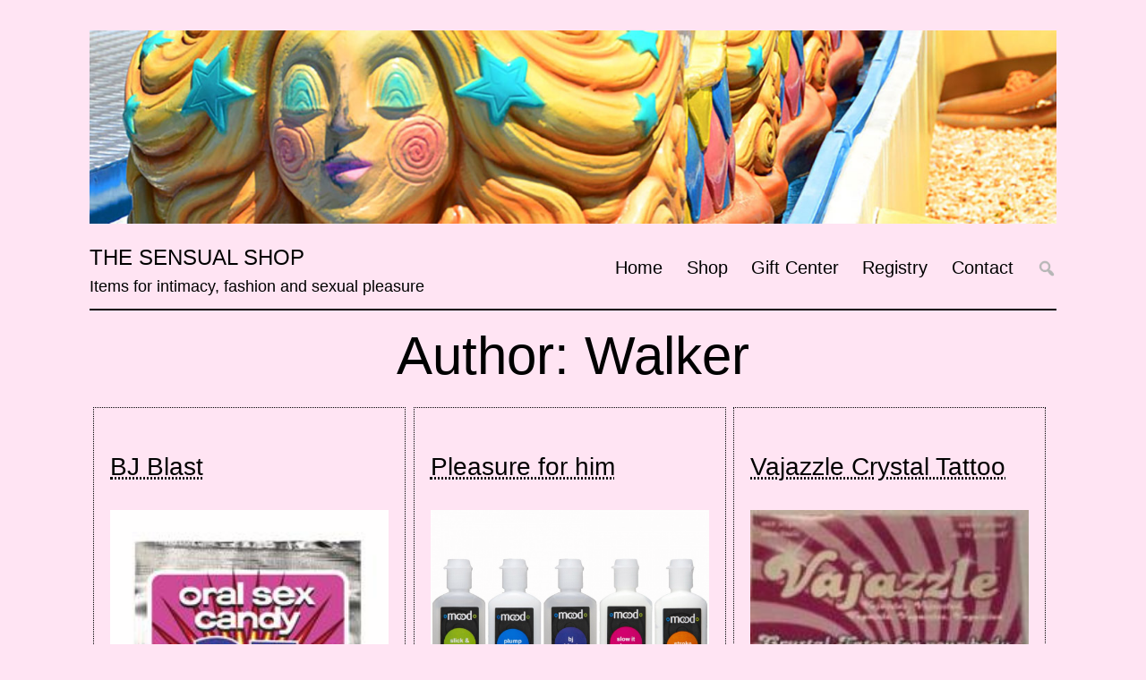

--- FILE ---
content_type: text/html; charset=UTF-8
request_url: https://www.thesensualshop.com/author/velencia/
body_size: 12632
content:
<!doctype html>
<html lang="en-US" >
<head>
	<meta charset="UTF-8" />
	<meta name="viewport" content="width=device-width, initial-scale=1.0" />
	<title>Walker &#8211; The Sensual Shop</title>
<meta name='robots' content='max-image-preview:large' />
<link rel="alternate" type="application/rss+xml" title="The Sensual Shop &raquo; Feed" href="https://www.thesensualshop.com/feed/" />
<link rel="alternate" type="application/rss+xml" title="The Sensual Shop &raquo; Comments Feed" href="https://www.thesensualshop.com/comments/feed/" />
<link rel="alternate" type="application/rss+xml" title="The Sensual Shop &raquo; Posts by Walker Feed" href="https://www.thesensualshop.com/author/velencia/feed/" />
<style id='wp-img-auto-sizes-contain-inline-css'>
img:is([sizes=auto i],[sizes^="auto," i]){contain-intrinsic-size:3000px 1500px}
/*# sourceURL=wp-img-auto-sizes-contain-inline-css */
</style>
<style id='wp-emoji-styles-inline-css'>

	img.wp-smiley, img.emoji {
		display: inline !important;
		border: none !important;
		box-shadow: none !important;
		height: 1em !important;
		width: 1em !important;
		margin: 0 0.07em !important;
		vertical-align: -0.1em !important;
		background: none !important;
		padding: 0 !important;
	}
/*# sourceURL=wp-emoji-styles-inline-css */
</style>
<style id='wp-block-library-inline-css'>
:root{--wp-block-synced-color:#7a00df;--wp-block-synced-color--rgb:122,0,223;--wp-bound-block-color:var(--wp-block-synced-color);--wp-editor-canvas-background:#ddd;--wp-admin-theme-color:#007cba;--wp-admin-theme-color--rgb:0,124,186;--wp-admin-theme-color-darker-10:#006ba1;--wp-admin-theme-color-darker-10--rgb:0,107,160.5;--wp-admin-theme-color-darker-20:#005a87;--wp-admin-theme-color-darker-20--rgb:0,90,135;--wp-admin-border-width-focus:2px}@media (min-resolution:192dpi){:root{--wp-admin-border-width-focus:1.5px}}.wp-element-button{cursor:pointer}:root .has-very-light-gray-background-color{background-color:#eee}:root .has-very-dark-gray-background-color{background-color:#313131}:root .has-very-light-gray-color{color:#eee}:root .has-very-dark-gray-color{color:#313131}:root .has-vivid-green-cyan-to-vivid-cyan-blue-gradient-background{background:linear-gradient(135deg,#00d084,#0693e3)}:root .has-purple-crush-gradient-background{background:linear-gradient(135deg,#34e2e4,#4721fb 50%,#ab1dfe)}:root .has-hazy-dawn-gradient-background{background:linear-gradient(135deg,#faaca8,#dad0ec)}:root .has-subdued-olive-gradient-background{background:linear-gradient(135deg,#fafae1,#67a671)}:root .has-atomic-cream-gradient-background{background:linear-gradient(135deg,#fdd79a,#004a59)}:root .has-nightshade-gradient-background{background:linear-gradient(135deg,#330968,#31cdcf)}:root .has-midnight-gradient-background{background:linear-gradient(135deg,#020381,#2874fc)}:root{--wp--preset--font-size--normal:16px;--wp--preset--font-size--huge:42px}.has-regular-font-size{font-size:1em}.has-larger-font-size{font-size:2.625em}.has-normal-font-size{font-size:var(--wp--preset--font-size--normal)}.has-huge-font-size{font-size:var(--wp--preset--font-size--huge)}.has-text-align-center{text-align:center}.has-text-align-left{text-align:left}.has-text-align-right{text-align:right}.has-fit-text{white-space:nowrap!important}#end-resizable-editor-section{display:none}.aligncenter{clear:both}.items-justified-left{justify-content:flex-start}.items-justified-center{justify-content:center}.items-justified-right{justify-content:flex-end}.items-justified-space-between{justify-content:space-between}.screen-reader-text{border:0;clip-path:inset(50%);height:1px;margin:-1px;overflow:hidden;padding:0;position:absolute;width:1px;word-wrap:normal!important}.screen-reader-text:focus{background-color:#ddd;clip-path:none;color:#444;display:block;font-size:1em;height:auto;left:5px;line-height:normal;padding:15px 23px 14px;text-decoration:none;top:5px;width:auto;z-index:100000}html :where(.has-border-color){border-style:solid}html :where([style*=border-top-color]){border-top-style:solid}html :where([style*=border-right-color]){border-right-style:solid}html :where([style*=border-bottom-color]){border-bottom-style:solid}html :where([style*=border-left-color]){border-left-style:solid}html :where([style*=border-width]){border-style:solid}html :where([style*=border-top-width]){border-top-style:solid}html :where([style*=border-right-width]){border-right-style:solid}html :where([style*=border-bottom-width]){border-bottom-style:solid}html :where([style*=border-left-width]){border-left-style:solid}html :where(img[class*=wp-image-]){height:auto;max-width:100%}:where(figure){margin:0 0 1em}html :where(.is-position-sticky){--wp-admin--admin-bar--position-offset:var(--wp-admin--admin-bar--height,0px)}@media screen and (max-width:600px){html :where(.is-position-sticky){--wp-admin--admin-bar--position-offset:0px}}

/*# sourceURL=wp-block-library-inline-css */
</style><style id='global-styles-inline-css'>
:root{--wp--preset--aspect-ratio--square: 1;--wp--preset--aspect-ratio--4-3: 4/3;--wp--preset--aspect-ratio--3-4: 3/4;--wp--preset--aspect-ratio--3-2: 3/2;--wp--preset--aspect-ratio--2-3: 2/3;--wp--preset--aspect-ratio--16-9: 16/9;--wp--preset--aspect-ratio--9-16: 9/16;--wp--preset--color--black: #000000;--wp--preset--color--cyan-bluish-gray: #abb8c3;--wp--preset--color--white: #FFFFFF;--wp--preset--color--pale-pink: #f78da7;--wp--preset--color--vivid-red: #cf2e2e;--wp--preset--color--luminous-vivid-orange: #ff6900;--wp--preset--color--luminous-vivid-amber: #fcb900;--wp--preset--color--light-green-cyan: #7bdcb5;--wp--preset--color--vivid-green-cyan: #00d084;--wp--preset--color--pale-cyan-blue: #8ed1fc;--wp--preset--color--vivid-cyan-blue: #0693e3;--wp--preset--color--vivid-purple: #9b51e0;--wp--preset--color--dark-gray: #28303D;--wp--preset--color--gray: #39414D;--wp--preset--color--green: #D1E4DD;--wp--preset--color--blue: #D1DFE4;--wp--preset--color--purple: #D1D1E4;--wp--preset--color--red: #E4D1D1;--wp--preset--color--orange: #E4DAD1;--wp--preset--color--yellow: #EEEADD;--wp--preset--gradient--vivid-cyan-blue-to-vivid-purple: linear-gradient(135deg,rgb(6,147,227) 0%,rgb(155,81,224) 100%);--wp--preset--gradient--light-green-cyan-to-vivid-green-cyan: linear-gradient(135deg,rgb(122,220,180) 0%,rgb(0,208,130) 100%);--wp--preset--gradient--luminous-vivid-amber-to-luminous-vivid-orange: linear-gradient(135deg,rgb(252,185,0) 0%,rgb(255,105,0) 100%);--wp--preset--gradient--luminous-vivid-orange-to-vivid-red: linear-gradient(135deg,rgb(255,105,0) 0%,rgb(207,46,46) 100%);--wp--preset--gradient--very-light-gray-to-cyan-bluish-gray: linear-gradient(135deg,rgb(238,238,238) 0%,rgb(169,184,195) 100%);--wp--preset--gradient--cool-to-warm-spectrum: linear-gradient(135deg,rgb(74,234,220) 0%,rgb(151,120,209) 20%,rgb(207,42,186) 40%,rgb(238,44,130) 60%,rgb(251,105,98) 80%,rgb(254,248,76) 100%);--wp--preset--gradient--blush-light-purple: linear-gradient(135deg,rgb(255,206,236) 0%,rgb(152,150,240) 100%);--wp--preset--gradient--blush-bordeaux: linear-gradient(135deg,rgb(254,205,165) 0%,rgb(254,45,45) 50%,rgb(107,0,62) 100%);--wp--preset--gradient--luminous-dusk: linear-gradient(135deg,rgb(255,203,112) 0%,rgb(199,81,192) 50%,rgb(65,88,208) 100%);--wp--preset--gradient--pale-ocean: linear-gradient(135deg,rgb(255,245,203) 0%,rgb(182,227,212) 50%,rgb(51,167,181) 100%);--wp--preset--gradient--electric-grass: linear-gradient(135deg,rgb(202,248,128) 0%,rgb(113,206,126) 100%);--wp--preset--gradient--midnight: linear-gradient(135deg,rgb(2,3,129) 0%,rgb(40,116,252) 100%);--wp--preset--gradient--purple-to-yellow: linear-gradient(160deg, #D1D1E4 0%, #EEEADD 100%);--wp--preset--gradient--yellow-to-purple: linear-gradient(160deg, #EEEADD 0%, #D1D1E4 100%);--wp--preset--gradient--green-to-yellow: linear-gradient(160deg, #D1E4DD 0%, #EEEADD 100%);--wp--preset--gradient--yellow-to-green: linear-gradient(160deg, #EEEADD 0%, #D1E4DD 100%);--wp--preset--gradient--red-to-yellow: linear-gradient(160deg, #E4D1D1 0%, #EEEADD 100%);--wp--preset--gradient--yellow-to-red: linear-gradient(160deg, #EEEADD 0%, #E4D1D1 100%);--wp--preset--gradient--purple-to-red: linear-gradient(160deg, #D1D1E4 0%, #E4D1D1 100%);--wp--preset--gradient--red-to-purple: linear-gradient(160deg, #E4D1D1 0%, #D1D1E4 100%);--wp--preset--font-size--small: 18px;--wp--preset--font-size--medium: 20px;--wp--preset--font-size--large: 24px;--wp--preset--font-size--x-large: 42px;--wp--preset--font-size--extra-small: 16px;--wp--preset--font-size--normal: 20px;--wp--preset--font-size--extra-large: 40px;--wp--preset--font-size--huge: 96px;--wp--preset--font-size--gigantic: 144px;--wp--preset--spacing--20: 0.44rem;--wp--preset--spacing--30: 0.67rem;--wp--preset--spacing--40: 1rem;--wp--preset--spacing--50: 1.5rem;--wp--preset--spacing--60: 2.25rem;--wp--preset--spacing--70: 3.38rem;--wp--preset--spacing--80: 5.06rem;--wp--preset--shadow--natural: 6px 6px 9px rgba(0, 0, 0, 0.2);--wp--preset--shadow--deep: 12px 12px 50px rgba(0, 0, 0, 0.4);--wp--preset--shadow--sharp: 6px 6px 0px rgba(0, 0, 0, 0.2);--wp--preset--shadow--outlined: 6px 6px 0px -3px rgb(255, 255, 255), 6px 6px rgb(0, 0, 0);--wp--preset--shadow--crisp: 6px 6px 0px rgb(0, 0, 0);}:where(.is-layout-flex){gap: 0.5em;}:where(.is-layout-grid){gap: 0.5em;}body .is-layout-flex{display: flex;}.is-layout-flex{flex-wrap: wrap;align-items: center;}.is-layout-flex > :is(*, div){margin: 0;}body .is-layout-grid{display: grid;}.is-layout-grid > :is(*, div){margin: 0;}:where(.wp-block-columns.is-layout-flex){gap: 2em;}:where(.wp-block-columns.is-layout-grid){gap: 2em;}:where(.wp-block-post-template.is-layout-flex){gap: 1.25em;}:where(.wp-block-post-template.is-layout-grid){gap: 1.25em;}.has-black-color{color: var(--wp--preset--color--black) !important;}.has-cyan-bluish-gray-color{color: var(--wp--preset--color--cyan-bluish-gray) !important;}.has-white-color{color: var(--wp--preset--color--white) !important;}.has-pale-pink-color{color: var(--wp--preset--color--pale-pink) !important;}.has-vivid-red-color{color: var(--wp--preset--color--vivid-red) !important;}.has-luminous-vivid-orange-color{color: var(--wp--preset--color--luminous-vivid-orange) !important;}.has-luminous-vivid-amber-color{color: var(--wp--preset--color--luminous-vivid-amber) !important;}.has-light-green-cyan-color{color: var(--wp--preset--color--light-green-cyan) !important;}.has-vivid-green-cyan-color{color: var(--wp--preset--color--vivid-green-cyan) !important;}.has-pale-cyan-blue-color{color: var(--wp--preset--color--pale-cyan-blue) !important;}.has-vivid-cyan-blue-color{color: var(--wp--preset--color--vivid-cyan-blue) !important;}.has-vivid-purple-color{color: var(--wp--preset--color--vivid-purple) !important;}.has-black-background-color{background-color: var(--wp--preset--color--black) !important;}.has-cyan-bluish-gray-background-color{background-color: var(--wp--preset--color--cyan-bluish-gray) !important;}.has-white-background-color{background-color: var(--wp--preset--color--white) !important;}.has-pale-pink-background-color{background-color: var(--wp--preset--color--pale-pink) !important;}.has-vivid-red-background-color{background-color: var(--wp--preset--color--vivid-red) !important;}.has-luminous-vivid-orange-background-color{background-color: var(--wp--preset--color--luminous-vivid-orange) !important;}.has-luminous-vivid-amber-background-color{background-color: var(--wp--preset--color--luminous-vivid-amber) !important;}.has-light-green-cyan-background-color{background-color: var(--wp--preset--color--light-green-cyan) !important;}.has-vivid-green-cyan-background-color{background-color: var(--wp--preset--color--vivid-green-cyan) !important;}.has-pale-cyan-blue-background-color{background-color: var(--wp--preset--color--pale-cyan-blue) !important;}.has-vivid-cyan-blue-background-color{background-color: var(--wp--preset--color--vivid-cyan-blue) !important;}.has-vivid-purple-background-color{background-color: var(--wp--preset--color--vivid-purple) !important;}.has-black-border-color{border-color: var(--wp--preset--color--black) !important;}.has-cyan-bluish-gray-border-color{border-color: var(--wp--preset--color--cyan-bluish-gray) !important;}.has-white-border-color{border-color: var(--wp--preset--color--white) !important;}.has-pale-pink-border-color{border-color: var(--wp--preset--color--pale-pink) !important;}.has-vivid-red-border-color{border-color: var(--wp--preset--color--vivid-red) !important;}.has-luminous-vivid-orange-border-color{border-color: var(--wp--preset--color--luminous-vivid-orange) !important;}.has-luminous-vivid-amber-border-color{border-color: var(--wp--preset--color--luminous-vivid-amber) !important;}.has-light-green-cyan-border-color{border-color: var(--wp--preset--color--light-green-cyan) !important;}.has-vivid-green-cyan-border-color{border-color: var(--wp--preset--color--vivid-green-cyan) !important;}.has-pale-cyan-blue-border-color{border-color: var(--wp--preset--color--pale-cyan-blue) !important;}.has-vivid-cyan-blue-border-color{border-color: var(--wp--preset--color--vivid-cyan-blue) !important;}.has-vivid-purple-border-color{border-color: var(--wp--preset--color--vivid-purple) !important;}.has-vivid-cyan-blue-to-vivid-purple-gradient-background{background: var(--wp--preset--gradient--vivid-cyan-blue-to-vivid-purple) !important;}.has-light-green-cyan-to-vivid-green-cyan-gradient-background{background: var(--wp--preset--gradient--light-green-cyan-to-vivid-green-cyan) !important;}.has-luminous-vivid-amber-to-luminous-vivid-orange-gradient-background{background: var(--wp--preset--gradient--luminous-vivid-amber-to-luminous-vivid-orange) !important;}.has-luminous-vivid-orange-to-vivid-red-gradient-background{background: var(--wp--preset--gradient--luminous-vivid-orange-to-vivid-red) !important;}.has-very-light-gray-to-cyan-bluish-gray-gradient-background{background: var(--wp--preset--gradient--very-light-gray-to-cyan-bluish-gray) !important;}.has-cool-to-warm-spectrum-gradient-background{background: var(--wp--preset--gradient--cool-to-warm-spectrum) !important;}.has-blush-light-purple-gradient-background{background: var(--wp--preset--gradient--blush-light-purple) !important;}.has-blush-bordeaux-gradient-background{background: var(--wp--preset--gradient--blush-bordeaux) !important;}.has-luminous-dusk-gradient-background{background: var(--wp--preset--gradient--luminous-dusk) !important;}.has-pale-ocean-gradient-background{background: var(--wp--preset--gradient--pale-ocean) !important;}.has-electric-grass-gradient-background{background: var(--wp--preset--gradient--electric-grass) !important;}.has-midnight-gradient-background{background: var(--wp--preset--gradient--midnight) !important;}.has-small-font-size{font-size: var(--wp--preset--font-size--small) !important;}.has-medium-font-size{font-size: var(--wp--preset--font-size--medium) !important;}.has-large-font-size{font-size: var(--wp--preset--font-size--large) !important;}.has-x-large-font-size{font-size: var(--wp--preset--font-size--x-large) !important;}
/*# sourceURL=global-styles-inline-css */
</style>

<style id='classic-theme-styles-inline-css'>
/*! This file is auto-generated */
.wp-block-button__link{color:#fff;background-color:#32373c;border-radius:9999px;box-shadow:none;text-decoration:none;padding:calc(.667em + 2px) calc(1.333em + 2px);font-size:1.125em}.wp-block-file__button{background:#32373c;color:#fff;text-decoration:none}
/*# sourceURL=/wp-includes/css/classic-themes.min.css */
</style>
<link rel='stylesheet' id='twenty-twenty-one-custom-color-overrides-css' href='https://www.thesensualshop.com/wp-content/themes/twentytwentyone/assets/css/custom-color-overrides.css?ver=1.0' media='all' />
<style id='twenty-twenty-one-custom-color-overrides-inline-css'>
:root .editor-styles-wrapper{--global--color-background: #ffe4f3;--global--color-primary: #000;--global--color-secondary: #000;--button--color-background: #000;--button--color-text-hover: #000;}
/*# sourceURL=twenty-twenty-one-custom-color-overrides-inline-css */
</style>
<link rel='stylesheet' id='twenty-twenty-one-style-css' href='https://www.thesensualshop.com/wp-content/themes/twentytwentyone/style.css?ver=1.0' media='all' />
<style id='twenty-twenty-one-style-inline-css'>
:root{--global--color-background: #ffe4f3;--global--color-primary: #000;--global--color-secondary: #000;--button--color-background: #000;--button--color-text-hover: #000;}
/*# sourceURL=twenty-twenty-one-style-inline-css */
</style>
<link rel='stylesheet' id='hitpics-main-style-css' href='https://www.thesensualshop.com/wp-content/themes/hpdefaulttwo/style.css?ver=1.0' media='all' />
<link rel='stylesheet' id='dashicons-css' href='https://www.thesensualshop.com/wp-includes/css/dashicons.min.css?ver=6.9' media='all' />
<link rel='stylesheet' id='twenty-twenty-one-print-style-css' href='https://www.thesensualshop.com/wp-content/themes/twentytwentyone/assets/css/print.css?ver=1.0' media='print' />
<script src="https://www.thesensualshop.com/wp-includes/js/jquery/jquery.min.js?ver=3.7.1" id="jquery-core-js"></script>
<script src="https://www.thesensualshop.com/wp-includes/js/jquery/jquery-migrate.min.js?ver=3.4.1" id="jquery-migrate-js"></script>
<script id="twenty-twenty-one-ie11-polyfills-js-after">
( Element.prototype.matches && Element.prototype.closest && window.NodeList && NodeList.prototype.forEach ) || document.write( '<script src="https://www.thesensualshop.com/wp-content/themes/twentytwentyone/assets/js/polyfills.js?ver=1.0"></scr' + 'ipt>' );
//# sourceURL=twenty-twenty-one-ie11-polyfills-js-after
</script>
<script src="https://www.thesensualshop.com/wp-content/themes/twentytwentyone/assets/js/primary-navigation.js?ver=1.0" id="twenty-twenty-one-primary-navigation-script-js" defer data-wp-strategy="defer"></script>
<link rel="https://api.w.org/" href="https://www.thesensualshop.com/wp-json/" /><link rel="alternate" title="JSON" type="application/json" href="https://www.thesensualshop.com/wp-json/wp/v2/users/2" /><link rel="EditURI" type="application/rsd+xml" title="RSD" href="https://www.thesensualshop.com/xmlrpc.php?rsd" />
<meta name="generator" content="WordPress 6.9" />
<link rel="image_src" href="https://www.thesensualshop.com/wp-content/themes/hpdefaulttwo/images/default.jpg" />
<link rel="canonical" href="https://www.thesensualshop.com/author/velencia" />
<link rel="shortlink" href="https://www.thesensualshop.com/author/velencia" />
<meta name="description" content="Author: Walker-Items for intimacy, fashion and sexual pleasure" />
<meta name="abstract" content="Items for intimacy, fashion and sexual pleasure" />
<meta name="author" content="The Sensual Shop" />
<meta name="dc.title" content="Author: Walker" />
<meta name="dc.creator" content="The Sensual Shop" />
<meta property="og:title" content="Author: Walker" />
<meta itemprop="name" content="Author: Walker" />
<meta name="twitter:title" content="Author: Walker" />
<meta property="og:description" content="Author: Walker-Items for intimacy, fashion and sexual pleasure" />
<meta name="twitter:description" content="Author: Walker-Items for intimacy, fashion and sexual pleasure" />
<meta itemprop="description" content="Author: Walker-Items for intimacy, fashion and sexual pleasure" />
<meta name="web_author" content="Web Site Development: Hit Pictures" />
<meta name="wp_theme_name" content="HitPictures" />
<link rel="wp_theme_address" href="https://hit.pics/" />
<meta name="copyright" content="The Sensual Shop" />
<meta name="googlebot" content="noodp" />
<meta name="robots" content="noodp" />
<meta name="no-email-collection" content="No spam harvesting allowed" />
<meta name="dc.source" content="https://www.thesensualshop.com/author/velencia" />
<meta name="dc.publisher" content="The Sensual Shop" />
<meta itemprop="image" content="https://www.thesensualshop.com/wp-content/themes/hpdefaulttwo/images/default.jpg" />
<link rel="icon" href="https://www.thesensualshop.com/wp-content/themes/hpdefaulttwo/image_icons/favicon_32x32.png" sizes="32x32" />
<link rel="icon" href="https://www.thesensualshop.com/wp-content/themes/hpdefaulttwo/image_icons/favicon_192x192.png" sizes="192x192" />
<link rel="apple-touch-icon" href="https://www.thesensualshop.com/wp-content/themes/hpdefaulttwo/image_icons/favicon_180x180.png" />
<link rel="android-chrome" href="https://www.thesensualshop.com/wp-content/themes/hpdefaulttwo/image_icons/favicon_192x192.png" />
<link rel="android-chrome" href="https://www.thesensualshop.com/wp-content/themes/hpdefaulttwo/image_icons/favicon_512x512.png" />
<meta name="msapplication-TileImage" content="https://www.thesensualshop.com/wp-content/themes/hpdefaulttwo/image_icons/favicon_270x270.png" />
<meta name="twitter:card" content="summary" />
<meta property="og:url" content="https://www.thesensualshop.com/author/velencia" />
<meta property="og:image" content="https://www.thesensualshop.com/wp-content/themes/hpdefaulttwo/images/default.jpg" />
<meta property="og:site_name" content="The Sensual Shop" />
<script type="text/javascript">

// Add attribute to every anchor tag with a JPEG, PNG or GIF
jQuery(function($) {
	jQuery('a[href$=".jpg"], a[href$=".jpeg"], a[href$=".png"], a[href$=".gif"]').attr('onclick', 'nlrg_img(this)'); 
});

// Remove function
function remove_img(value) {
	var parent=jQuery(value).parent();
	parent.remove();
}
	
// Load large image versions into a lightbox
function nlrg_img(value) {
	event.preventDefault();
	var imgdata = jQuery(value).attr('href');
         
		// Check if #lightbox already loaded
        if (jQuery('#lightbox').length > 0) {

            jQuery('#imgcontent').html('<img src="' + imgdata + '" />');
            jQuery('#lightbox').show(600);
			jQuery('#imgcontent').show(900);
        
		}else{

            // Or create HTML markup
            var lightbox = 
            '<div id="lightbox">' +
                '<div id="imgcontent">' +
                    '<img src="' + imgdata +'" />' +
                '</div>' +    
            '</div>';
                 
            //insert lightbox HTML into page
            jQuery('body').append(lightbox);
        }
}

jQuery(document).ready(function(jQuery) {
     
    //Click anywhere on the page to get rid of lightbox window
    jQuery('body').on('click', '#lightbox', function() { //must use on, as the lightbox element is inserted into the DOM
		jQuery('#imgcontent').hide(600);
        jQuery('#lightbox').hide(600);
    });	
}); 

</script>


<script type="text/javascript">

// Add attribute to every anchor tag with class 'hpdloader'
jQuery(function($) {
	jQuery('div[class*="hpdloader"]').attr('onclick', 'blwup(this)'); 
});

function blwup(value) {
	event.preventDefault();
	var divdata = jQuery(value).children().html();
	var closeBtn = '<div id="lghtclose"><img src="https://www.thesensualshop.com/wp-content/themes/hpdefaulttwo/images/close.png" /></div>';

		// Check if #lightbox already loaded
        if (jQuery('#htmlightbox').length > 0) {

            jQuery('#htmlcontent').html(closeBtn + divdata);
            jQuery('#htmlightbox').show(600);
			jQuery('#htmlcontent').show(700);
        
		}else{

          // Or create HTML markup
          var lightbox = 
            '<div id="htmlightbox">' +
                '<div id="htmlcontent">' +
                    closeBtn + divdata +
                '</div>' +    
            '</div>';
                 
            //insert lightbox HTML into page
            jQuery('body').append(lightbox);
        }
}

jQuery(document).ready(function(jQuery) {

    //Click close icon lightbox window
    jQuery('body').on('click', '#lghtclose', function() {

		jQuery('#htmlightbox').hide(600);
    });
});

</script>

<style id="custom-background-css">
body.custom-background { background-color: #ffe4f3; }
</style>
			<style id="wp-custom-css">
			.post-thumbnail .thumbIcon {
	display: none;
}		</style>
		</head>

<body class="archive author author-velencia author-2 custom-background wp-custom-logo wp-embed-responsive wp-theme-twentytwentyone wp-child-theme-hpdefaulttwo is-light-theme has-background-white no-js hfeed has-main-navigation">
<div id="page" class="site">
	<a class="skip-link screen-reader-text" href="#content">
		Skip to content	</a>

	
<header id="masthead" class="site-header has-logo has-title-and-tagline has-menu">

	
	<div class="site-logo"><a href="https://www.thesensualshop.com/" class="custom-logo-link" rel="home"><img width="1400" height="280" src="https://www.thesensualshop.com/wp-content/sensualshop-uploads/2023/07/sensual-shop-banner-230713.jpg" class="custom-logo" alt="The Sensual Shop" decoding="async" fetchpriority="high" srcset="https://www.thesensualshop.com/wp-content/sensualshop-uploads/2023/07/sensual-shop-banner-230713.jpg 1400w, https://www.thesensualshop.com/wp-content/sensualshop-uploads/2023/07/sensual-shop-banner-230713-300x60.jpg 300w, https://www.thesensualshop.com/wp-content/sensualshop-uploads/2023/07/sensual-shop-banner-230713-1024x205.jpg 1024w" sizes="(max-width: 1400px) 100vw, 1400px" /></a></div>

<div class="site-branding">

	
						<p class="site-title"><a href="https://www.thesensualshop.com/" rel="home">The Sensual Shop</a></p>
			
			<p class="site-description">
			Items for intimacy, fashion and sexual pleasure		</p>
	</div><!-- .site-branding -->
	
	<nav id="site-navigation" class="primary-navigation" role="navigation" aria-label="Primary menu">
		<div class="menu-button-container">
			<button id="primary-mobile-menu" class="button" aria-controls="primary-menu-list" aria-expanded="false">
				<span class="dropdown-icon open">Menu					<svg class="svg-icon" width="24" height="24" aria-hidden="true" role="img" focusable="false" viewBox="0 0 24 24" fill="none" xmlns="http://www.w3.org/2000/svg"><path fill-rule="evenodd" clip-rule="evenodd" d="M4.5 6H19.5V7.5H4.5V6ZM4.5 12H19.5V13.5H4.5V12ZM19.5 18H4.5V19.5H19.5V18Z" fill="currentColor"/></svg>				</span>
				<span class="dropdown-icon close">Close					<svg class="svg-icon" width="24" height="24" aria-hidden="true" role="img" focusable="false" viewBox="0 0 24 24" fill="none" xmlns="http://www.w3.org/2000/svg"><path fill-rule="evenodd" clip-rule="evenodd" d="M12 10.9394L5.53033 4.46973L4.46967 5.53039L10.9393 12.0001L4.46967 18.4697L5.53033 19.5304L12 13.0607L18.4697 19.5304L19.5303 18.4697L13.0607 12.0001L19.5303 5.53039L18.4697 4.46973L12 10.9394Z" fill="currentColor"/></svg>				</span>
			</button><!-- #primary-mobile-menu -->
			
			<div id="moblsearch" class="hpdloader">##<div>
                <form role="search" method="get" class="search-form" action="https://www.thesensualshop.com/">
                <label for="search-form-1"></label>
                <input type="search" class="search-field" placeholder="Search" value="" name="s" title="Search for:" />
                <input type="submit" class="search-submit" value="" />
                </form>
			</div></div>

		</div><!-- .menu-button-container -->
		<div class="primary-menu-container"><ul id="primary-menu-list" class="menu-wrapper"><li id="menu-item-937" class="menu-item menu-item-type-custom menu-item-object-custom menu-item-home menu-item-937"><a href="https://www.thesensualshop.com/">Home</a></li>
<li id="menu-item-1327" class="menu-item menu-item-type-custom menu-item-object-custom menu-item-home menu-item-1327"><a href="https://www.thesensualshop.com/">Shop</a></li>
<li id="menu-item-1326" class="menu-item menu-item-type-post_type menu-item-object-page menu-item-1326"><a href="https://www.thesensualshop.com/gift-center/">Gift Center</a></li>
<li id="menu-item-1269" class="menu-item menu-item-type-custom menu-item-object-custom menu-item-1269"><a target="_blank" href="http://www.mygiftlist.com/register_gift.asp?RefSource=SENSUALS2284">Registry</a></li>
<li id="menu-item-1330" class="menu-item menu-item-type-post_type menu-item-object-page menu-item-1330"><a href="https://www.thesensualshop.com/contact-us/">Contact</a></li>
<li class="menu-item menu-search"><div class="hpdloader">##<div><form role="search" method="get" class="search-form" action="https://www.thesensualshop.com/"><label for="search-form-2"></label><input type="search" class="search-field" placeholder="Search" value="" name="s" title="Search for:" /><input type="submit" class="search-submit" value="" /></form></div></div></li></ul></div>	</nav><!-- #site-navigation -->

</header><!-- #masthead -->

	<div id="content" class="site-content">
		<div id="primary" class="content-area">
			<main id="main" class="site-main">


	<header class="page-header alignwide">
		<h1 class="page-title">Author: <span>Walker</span></h1>			</header><!-- .page-header -->

<div class="entry-content"><div class="msnry">

					
<article id="post-1300" class="post-1300 post type-post status-publish format-image hentry category-bachelorette-items category-edible category-novelties post_format-post-format-image entry">

	
<header class="entry-header">
	<h2 class="entry-title default-max-width"><a href="https://www.thesensualshop.com/2014/03/10/bj-blast/" target="_self">BJ Blast</a></h2></header><!-- .entry-header -->

	<div class="entry-content">
		
		
		
			<a class="post-thumbnail-inner alignwide" href="https://www.thesensualshop.com/2014/03/10/bj-blast/" aria-hidden="true" tabindex="-1">
			<figure class="post-thumbnail" style="background-image:url(https://www.thesensualshop.com/wp-content/sensualshop-uploads/2014/03/bj-blast.jpg); padding-bottom: 149%;">

				<img class="attachment-post-thumbnail size-medium wp-post-image" src="https://www.thesensualshop.com/wp-content/themes/hpdefaulttwo/images/spacer.gif" width="201" height="300" >				<div class="thumbIcon"><img src="https://www.thesensualshop.com/wp-content/themes/hpdefaulttwo/images/image.png" width="" height=""></div>

			</figure><!-- .post-thumbnail -->
			</a>

			</div><!-- .entry-content -->

	<footer class="entry-footer default-max-width">
		<p class="mta-footer"><a href="https://www.thesensualshop.com/2014/03/10/bj-blast/">View image <span class="screen-reader-text">BJ Blast</span></a><span class="lift-off"></span></p><p class="mta-footer"><a href="https://www.thesensualshop.com/type/image/" rel="search">all image posts</a><span class="lift-off"></span></p><span class="posted-on">Published <time class="entry-date published updated" datetime="2014-03-10T17:01:04-07:00">March 10, 2014</time></span><span class="byline">By <a href="https://www.thesensualshop.com/author/velencia/" rel="author">Walker</a></span>	</footer><!-- .entry-footer -->
</article><!-- #post-${ID} -->
					
<article id="post-1291" class="post-1291 post type-post status-publish format-image has-post-thumbnail hentry category-accessories category-edible category-lotions-potions category-novelties category-stimulants post_format-post-format-image entry">

	
<header class="entry-header">
	<h2 class="entry-title default-max-width"><a href="https://www.thesensualshop.com/2014/03/10/pleasure-for-him-2/" target="_self">Pleasure for him</a></h2></header><!-- .entry-header -->

	<div class="entry-content">
		
		
		
			<a class="post-thumbnail-inner alignwide" href="https://www.thesensualshop.com/2014/03/10/pleasure-for-him-2/" aria-hidden="true" tabindex="-1">
			<figure class="post-thumbnail" style="background-image:url(https://www.thesensualshop.com/wp-content/sensualshop-uploads/2014/03/pleasure-for-him-1024x1024.jpg); padding-bottom: 100%;">

				<img class="attachment-post-thumbnail size-medium wp-post-image" src="https://www.thesensualshop.com/wp-content/themes/hpdefaulttwo/images/spacer.gif" width="750" height="750" >				<div class="thumbIcon"><img src="https://www.thesensualshop.com/wp-content/themes/hpdefaulttwo/images/image.png" width="" height=""></div>

			</figure><!-- .post-thumbnail -->
			</a>

			</div><!-- .entry-content -->

	<footer class="entry-footer default-max-width">
		<p class="mta-footer"><a href="https://www.thesensualshop.com/2014/03/10/pleasure-for-him-2/">View image <span class="screen-reader-text">Pleasure for him</span></a><span class="lift-off"></span></p><p class="mta-footer"><a href="https://www.thesensualshop.com/type/image/" rel="search">all image posts</a><span class="lift-off"></span></p><span class="posted-on">Published <time class="entry-date published updated" datetime="2014-03-10T16:48:08-07:00">March 10, 2014</time></span><span class="byline">By <a href="https://www.thesensualshop.com/author/velencia/" rel="author">Walker</a></span>	</footer><!-- .entry-footer -->
</article><!-- #post-${ID} -->
					
<article id="post-897" class="post-897 post type-post status-publish format-image hentry category-accessories category-novelties category-store post_format-post-format-image entry">

	
<header class="entry-header">
	<h2 class="entry-title default-max-width"><a href="https://www.thesensualshop.com/2011/02/13/vajazzle-crystal-tattoo/" target="_self">Vajazzle Crystal Tattoo</a></h2></header><!-- .entry-header -->

	<div class="entry-content">
		
		
		
			<a class="post-thumbnail-inner alignwide" href="https://www.thesensualshop.com/2011/02/13/vajazzle-crystal-tattoo/" aria-hidden="true" tabindex="-1">
			<figure class="post-thumbnail" style="background-image:url(https://www.thesensualshop.com/wp-content/sensualshop-uploads/2011/02/lickhere.jpg); padding-bottom: 146%;">

				<img class="attachment-post-thumbnail size-medium wp-post-image" src="https://www.thesensualshop.com/wp-content/themes/hpdefaulttwo/images/spacer.gif" width="205" height="300" >				<div class="thumbIcon"><img src="https://www.thesensualshop.com/wp-content/themes/hpdefaulttwo/images/image.png" width="" height=""></div>

			</figure><!-- .post-thumbnail -->
			</a>

			</div><!-- .entry-content -->

	<footer class="entry-footer default-max-width">
		<p class="mta-footer"><a href="https://www.thesensualshop.com/2011/02/13/vajazzle-crystal-tattoo/">View image <span class="screen-reader-text">Vajazzle Crystal Tattoo</span></a><span class="lift-off"></span></p><p class="mta-footer"><a href="https://www.thesensualshop.com/type/image/" rel="search">all image posts</a><span class="lift-off"></span></p><span class="posted-on">Published <time class="entry-date published updated" datetime="2011-02-13T10:17:01-07:00">February 13, 2011</time></span><span class="byline">By <a href="https://www.thesensualshop.com/author/velencia/" rel="author">Walker</a></span>	</footer><!-- .entry-footer -->
</article><!-- #post-${ID} -->
					
<article id="post-888" class="post-888 post type-post status-publish format-image hentry category-accessories category-toys-store post_format-post-format-image entry">

	
<header class="entry-header">
	<h2 class="entry-title default-max-width"><a href="https://www.thesensualshop.com/2011/02/13/8-ear-twin-rabbit-cockring/" target="_self">8 Ear Twin Rabbit Cockring</a></h2></header><!-- .entry-header -->

	<div class="entry-content">
		
		
		
			<a class="post-thumbnail-inner alignwide" href="https://www.thesensualshop.com/2011/02/13/8-ear-twin-rabbit-cockring/" aria-hidden="true" tabindex="-1">
			<figure class="post-thumbnail" style="background-image:url(https://www.thesensualshop.com/wp-content/sensualshop-uploads/2011/02/LC61008eartwinrabbitt.jpg); padding-bottom: 100%;">

				<img class="attachment-post-thumbnail size-medium wp-post-image" src="https://www.thesensualshop.com/wp-content/themes/hpdefaulttwo/images/spacer.gif" width="300" height="300" >				<div class="thumbIcon"><img src="https://www.thesensualshop.com/wp-content/themes/hpdefaulttwo/images/image.png" width="" height=""></div>

			</figure><!-- .post-thumbnail -->
			</a>

			</div><!-- .entry-content -->

	<footer class="entry-footer default-max-width">
		<p class="mta-footer"><a href="https://www.thesensualshop.com/2011/02/13/8-ear-twin-rabbit-cockring/">View image <span class="screen-reader-text">8 Ear Twin Rabbit Cockring</span></a><span class="lift-off"></span></p><p class="mta-footer"><a href="https://www.thesensualshop.com/type/image/" rel="search">all image posts</a><span class="lift-off"></span></p><span class="posted-on">Published <time class="entry-date published updated" datetime="2011-02-13T09:21:01-07:00">February 13, 2011</time></span><span class="byline">By <a href="https://www.thesensualshop.com/author/velencia/" rel="author">Walker</a></span>	</footer><!-- .entry-footer -->
</article><!-- #post-${ID} -->
					
<article id="post-885" class="post-885 post type-post status-publish format-image hentry category-accessories category-novelties category-toys-store category-waterproof post_format-post-format-image entry">

	
<header class="entry-header">
	<h2 class="entry-title default-max-width"><a href="https://www.thesensualshop.com/2011/02/13/fleur-de-bliss/" target="_self">Fleur de Bliss</a></h2></header><!-- .entry-header -->

	<div class="entry-content">
		
		
		
			<a class="post-thumbnail-inner alignwide" href="https://www.thesensualshop.com/2011/02/13/fleur-de-bliss/" aria-hidden="true" tabindex="-1">
			<figure class="post-thumbnail" style="background-image:url(https://www.thesensualshop.com/wp-content/sensualshop-uploads/2011/02/EN-AA-0005-01.jpg); padding-bottom: 123%;">

				<img class="attachment-post-thumbnail size-medium wp-post-image" src="https://www.thesensualshop.com/wp-content/themes/hpdefaulttwo/images/spacer.gif" width="500" height="617" >				<div class="thumbIcon"><img src="https://www.thesensualshop.com/wp-content/themes/hpdefaulttwo/images/image.png" width="" height=""></div>

			</figure><!-- .post-thumbnail -->
			</a>

			</div><!-- .entry-content -->

	<footer class="entry-footer default-max-width">
		<p class="mta-footer"><a href="https://www.thesensualshop.com/2011/02/13/fleur-de-bliss/">View image <span class="screen-reader-text">Fleur de Bliss</span></a><span class="lift-off"></span></p><p class="mta-footer"><a href="https://www.thesensualshop.com/type/image/" rel="search">all image posts</a><span class="lift-off"></span></p><span class="posted-on">Published <time class="entry-date published updated" datetime="2011-02-13T09:04:23-07:00">February 13, 2011</time></span><span class="byline">By <a href="https://www.thesensualshop.com/author/velencia/" rel="author">Walker</a></span>	</footer><!-- .entry-footer -->
</article><!-- #post-${ID} -->
					
<article id="post-708" class="post-708 post type-post status-publish format-image hentry category-lingerie category-store category-valentines-2010 tag-adult-novelty tag-lingerie tag-sensual-products post_format-post-format-image entry">

	
<header class="entry-header">
	<h2 class="entry-title default-max-width"><a href="https://www.thesensualshop.com/2010/01/26/chemise-with-matching-robe-cont/" target="_self">Chemise with Matching Robe (cont)</a></h2></header><!-- .entry-header -->

	<div class="entry-content">
		
		
		
			<a class="post-thumbnail-inner alignwide" href="https://www.thesensualshop.com/2010/01/26/chemise-with-matching-robe-cont/" aria-hidden="true" tabindex="-1">
			<figure class="post-thumbnail" style="background-image:url(https://www.thesensualshop.com/wp-content/sensualshop-uploads/2010/01/3717_Purple.jpg); padding-bottom: 150%;">

				<img class="attachment-post-thumbnail size-medium wp-post-image" src="https://www.thesensualshop.com/wp-content/themes/hpdefaulttwo/images/spacer.gif" width="600" height="901" >				<div class="thumbIcon"><img src="https://www.thesensualshop.com/wp-content/themes/hpdefaulttwo/images/image.png" width="" height=""></div>

			</figure><!-- .post-thumbnail -->
			</a>

			</div><!-- .entry-content -->

	<footer class="entry-footer default-max-width">
		<p class="mta-footer"><a href="https://www.thesensualshop.com/2010/01/26/chemise-with-matching-robe-cont/">View image <span class="screen-reader-text">Chemise with Matching Robe (cont)</span></a><span class="lift-off"></span></p><p class="mta-footer"><a href="https://www.thesensualshop.com/type/image/" rel="search">all image posts</a><span class="lift-off"></span></p><span class="posted-on">Published <time class="entry-date published updated" datetime="2010-01-26T08:11:11-07:00">January 26, 2010</time></span><span class="byline">By <a href="https://www.thesensualshop.com/author/velencia/" rel="author">Walker</a></span>	</footer><!-- .entry-footer -->
</article><!-- #post-${ID} -->
					
<article id="post-702" class="post-702 post type-post status-publish format-image hentry category-lingerie category-store category-valentines-2010 tag-adult-novelty tag-lingerie tag-sensual-products post_format-post-format-image entry">

	
<header class="entry-header">
	<h2 class="entry-title default-max-width"><a href="https://www.thesensualshop.com/2010/01/26/chemise-with-matching-robe/" target="_self">Chemise with Matching Robe</a></h2></header><!-- .entry-header -->

	<div class="entry-content">
		
		
		
			<a class="post-thumbnail-inner alignwide" href="https://www.thesensualshop.com/2010/01/26/chemise-with-matching-robe/" aria-hidden="true" tabindex="-1">
			<figure class="post-thumbnail" style="background-image:url(https://www.thesensualshop.com/wp-content/sensualshop-uploads/2010/01/3717_Red.jpg); padding-bottom: 131%;">

				<img class="attachment-post-thumbnail size-medium wp-post-image" src="https://www.thesensualshop.com/wp-content/themes/hpdefaulttwo/images/spacer.gif" width="600" height="785" >				<div class="thumbIcon"><img src="https://www.thesensualshop.com/wp-content/themes/hpdefaulttwo/images/image.png" width="" height=""></div>

			</figure><!-- .post-thumbnail -->
			</a>

			</div><!-- .entry-content -->

	<footer class="entry-footer default-max-width">
		<p class="mta-footer"><a href="https://www.thesensualshop.com/2010/01/26/chemise-with-matching-robe/">View image <span class="screen-reader-text">Chemise with Matching Robe</span></a><span class="lift-off"></span></p><p class="mta-footer"><a href="https://www.thesensualshop.com/type/image/" rel="search">all image posts</a><span class="lift-off"></span></p><span class="posted-on">Published <time class="entry-date published updated" datetime="2010-01-26T08:04:36-07:00">January 26, 2010</time></span><span class="byline">By <a href="https://www.thesensualshop.com/author/velencia/" rel="author">Walker</a></span>	</footer><!-- .entry-footer -->
</article><!-- #post-${ID} -->
					
<article id="post-695" class="post-695 post type-post status-publish format-image hentry category-lingerie category-plus-size category-store category-valentines-2010 tag-adult-novelty tag-lingerie tag-plus-size-lingerie post_format-post-format-image entry">

	
<header class="entry-header">
	<h2 class="entry-title default-max-width"><a href="https://www.thesensualshop.com/2010/01/26/lace-robe-with-g-string-plus-size/" target="_self">Lace Robe with g-string (Plus size)</a></h2></header><!-- .entry-header -->

	<div class="entry-content">
		
		
		
			<a class="post-thumbnail-inner alignwide" href="https://www.thesensualshop.com/2010/01/26/lace-robe-with-g-string-plus-size/" aria-hidden="true" tabindex="-1">
			<figure class="post-thumbnail" style="background-image:url(https://www.thesensualshop.com/wp-content/sensualshop-uploads/2010/01/4819X_Red_Front.jpg); padding-bottom: 137%;">

				<img class="attachment-post-thumbnail size-medium wp-post-image" src="https://www.thesensualshop.com/wp-content/themes/hpdefaulttwo/images/spacer.gif" width="600" height="820" >				<div class="thumbIcon"><img src="https://www.thesensualshop.com/wp-content/themes/hpdefaulttwo/images/image.png" width="" height=""></div>

			</figure><!-- .post-thumbnail -->
			</a>

			</div><!-- .entry-content -->

	<footer class="entry-footer default-max-width">
		<p class="mta-footer"><a href="https://www.thesensualshop.com/2010/01/26/lace-robe-with-g-string-plus-size/">View image <span class="screen-reader-text">Lace Robe with g-string (Plus size)</span></a><span class="lift-off"></span></p><p class="mta-footer"><a href="https://www.thesensualshop.com/type/image/" rel="search">all image posts</a><span class="lift-off"></span></p><span class="posted-on">Published <time class="entry-date published updated" datetime="2010-01-26T07:55:12-07:00">January 26, 2010</time></span><span class="byline">By <a href="https://www.thesensualshop.com/author/velencia/" rel="author">Walker</a></span>	</footer><!-- .entry-footer -->
</article><!-- #post-${ID} -->
					
<article id="post-688" class="post-688 post type-post status-publish format-image hentry category-accessories category-lingerie category-store tag-adult-novelty tag-lingerie tag-sensual-products post_format-post-format-image entry">

	
<header class="entry-header">
	<h2 class="entry-title default-max-width"><a href="https://www.thesensualshop.com/2010/01/26/lace-robe-with-g-string/" target="_self">Lace Robe with g-string</a></h2></header><!-- .entry-header -->

	<div class="entry-content">
		
		
		
			<a class="post-thumbnail-inner alignwide" href="https://www.thesensualshop.com/2010/01/26/lace-robe-with-g-string/" aria-hidden="true" tabindex="-1">
			<figure class="post-thumbnail" style="background-image:url(https://www.thesensualshop.com/wp-content/sensualshop-uploads/2010/01/4819_Black_Front.jpg); padding-bottom: 132%;">

				<img class="attachment-post-thumbnail size-medium wp-post-image" src="https://www.thesensualshop.com/wp-content/themes/hpdefaulttwo/images/spacer.gif" width="600" height="794" >				<div class="thumbIcon"><img src="https://www.thesensualshop.com/wp-content/themes/hpdefaulttwo/images/image.png" width="" height=""></div>

			</figure><!-- .post-thumbnail -->
			</a>

			</div><!-- .entry-content -->

	<footer class="entry-footer default-max-width">
		<p class="mta-footer"><a href="https://www.thesensualshop.com/2010/01/26/lace-robe-with-g-string/">View image <span class="screen-reader-text">Lace Robe with g-string</span></a><span class="lift-off"></span></p><p class="mta-footer"><a href="https://www.thesensualshop.com/type/image/" rel="search">all image posts</a><span class="lift-off"></span></p><span class="posted-on">Published <time class="entry-date published updated" datetime="2010-01-26T07:30:24-07:00">January 26, 2010</time></span><span class="byline">By <a href="https://www.thesensualshop.com/author/velencia/" rel="author">Walker</a></span>	</footer><!-- .entry-footer -->
</article><!-- #post-${ID} -->
					
<article id="post-683" class="post-683 post type-post status-publish format-image hentry category-accessories tag-adult-novelty post_format-post-format-image entry">

	
<header class="entry-header">
	<h2 class="entry-title default-max-width"><a href="https://www.thesensualshop.com/2010/01/26/lovers-fantasy-kit/" target="_self">Lover&#8217;s Fantasy Kit</a></h2></header><!-- .entry-header -->

	<div class="entry-content">
		
		
		
			<a class="post-thumbnail-inner alignwide" href="https://www.thesensualshop.com/2010/01/26/lovers-fantasy-kit/" aria-hidden="true" tabindex="-1">
			<figure class="post-thumbnail" style="background-image:url(https://www.thesensualshop.com/wp-content/sensualshop-uploads/2010/01/PD2107-00-cuff.jpg); padding-bottom: 124%;">

				<img class="attachment-post-thumbnail size-medium wp-post-image" src="https://www.thesensualshop.com/wp-content/themes/hpdefaulttwo/images/spacer.gif" width="500" height="618" >				<div class="thumbIcon"><img src="https://www.thesensualshop.com/wp-content/themes/hpdefaulttwo/images/image.png" width="" height=""></div>

			</figure><!-- .post-thumbnail -->
			</a>

			</div><!-- .entry-content -->

	<footer class="entry-footer default-max-width">
		<p class="mta-footer"><a href="https://www.thesensualshop.com/2010/01/26/lovers-fantasy-kit/">View image <span class="screen-reader-text">Lover&#8217;s Fantasy Kit</span></a><span class="lift-off"></span></p><p class="mta-footer"><a href="https://www.thesensualshop.com/type/image/" rel="search">all image posts</a><span class="lift-off"></span></p><span class="posted-on">Published <time class="entry-date published updated" datetime="2010-01-26T07:01:28-07:00">January 26, 2010</time></span><span class="byline">By <a href="https://www.thesensualshop.com/author/velencia/" rel="author">Walker</a></span>	</footer><!-- .entry-footer -->
</article><!-- #post-${ID} -->
					
<article id="post-1282" class="post-1282 post type-post status-publish format-image hentry category-edible category-lotions-potions category-novelties post_format-post-format-image entry">

	
<header class="entry-header">
	<h2 class="entry-title default-max-width"><a href="https://www.thesensualshop.com/2010/01/10/pleasure-for-her/" target="_self">Pleasure for her</a></h2></header><!-- .entry-header -->

	<div class="entry-content">
		
		
		
			<a class="post-thumbnail-inner alignwide" href="https://www.thesensualshop.com/2010/01/10/pleasure-for-her/" aria-hidden="true" tabindex="-1">
			<figure class="post-thumbnail" style="background-image:url(https://www.thesensualshop.com/wp-content/sensualshop-uploads/2014/03/pleasure-for-her.jpg); padding-bottom: 100%;">

				<img class="attachment-post-thumbnail size-medium wp-post-image" src="https://www.thesensualshop.com/wp-content/themes/hpdefaulttwo/images/spacer.gif" width="300" height="300" >				<div class="thumbIcon"><img src="https://www.thesensualshop.com/wp-content/themes/hpdefaulttwo/images/image.png" width="" height=""></div>

			</figure><!-- .post-thumbnail -->
			</a>

			</div><!-- .entry-content -->

	<footer class="entry-footer default-max-width">
		<p class="mta-footer"><a href="https://www.thesensualshop.com/2010/01/10/pleasure-for-her/">View image <span class="screen-reader-text">Pleasure for her</span></a><span class="lift-off"></span></p><p class="mta-footer"><a href="https://www.thesensualshop.com/type/image/" rel="search">all image posts</a><span class="lift-off"></span></p><span class="posted-on">Published <time class="entry-date published updated" datetime="2010-01-10T16:38:29-07:00">January 10, 2010</time></span><span class="byline">By <a href="https://www.thesensualshop.com/author/velencia/" rel="author">Walker</a></span>	</footer><!-- .entry-footer -->
</article><!-- #post-${ID} -->
					
<article id="post-675" class="post-675 post type-post status-publish format-image hentry category-events post_format-post-format-image entry">

	
<header class="entry-header">
	<h2 class="entry-title default-max-width"><a href="https://www.thesensualshop.com/2010/01/05/pole-dance-class/" target="_self">Pole Dance Class</a></h2></header><!-- .entry-header -->

	<div class="entry-content">
		
		
		
			<a class="post-thumbnail-inner alignwide" href="https://www.thesensualshop.com/2010/01/05/pole-dance-class/" aria-hidden="true" tabindex="-1">
			<figure class="post-thumbnail" style="background-image:url(https://www.thesensualshop.com/wp-content/sensualshop-uploads/2010/01/pole-dane1.jpg); padding-bottom: 129%;">

				<img class="attachment-post-thumbnail size-medium wp-post-image" src="https://www.thesensualshop.com/wp-content/themes/hpdefaulttwo/images/spacer.gif" width="600" height="776" >				<div class="thumbIcon"><img src="https://www.thesensualshop.com/wp-content/themes/hpdefaulttwo/images/image.png" width="" height=""></div>

			</figure><!-- .post-thumbnail -->
			</a>

			</div><!-- .entry-content -->

	<footer class="entry-footer default-max-width">
		<p class="mta-footer"><a href="https://www.thesensualshop.com/2010/01/05/pole-dance-class/">View image <span class="screen-reader-text">Pole Dance Class</span></a><span class="lift-off"></span></p><p class="mta-footer"><a href="https://www.thesensualshop.com/type/image/" rel="search">all image posts</a><span class="lift-off"></span></p><span class="posted-on">Published <time class="entry-date published updated" datetime="2010-01-05T09:04:51-07:00">January 5, 2010</time></span><span class="byline">By <a href="https://www.thesensualshop.com/author/velencia/" rel="author">Walker</a></span>	</footer><!-- .entry-footer -->
</article><!-- #post-${ID} -->
					
<article id="post-635" class="post-635 post type-post status-publish format-image hentry category-lingerie category-plus-size post_format-post-format-image entry">

	
<header class="entry-header">
	<h2 class="entry-title default-max-width"><a href="https://www.thesensualshop.com/2010/01/02/3-piece-baby-doll-4800/" target="_self">3 piece Baby Doll 4800</a></h2></header><!-- .entry-header -->

	<div class="entry-content">
		
		
		
			<a class="post-thumbnail-inner alignwide" href="https://www.thesensualshop.com/2010/01/02/3-piece-baby-doll-4800/" aria-hidden="true" tabindex="-1">
			<figure class="post-thumbnail" style="background-image:url(https://www.thesensualshop.com/wp-content/sensualshop-uploads/2010/01/4800.bmp); padding-bottom: 100%;">

				<img class="attachment-post-thumbnail size-medium wp-post-image" src="https://www.thesensualshop.com/wp-content/themes/hpdefaulttwo/images/spacer.gif" width="1" height="1" >				<div class="thumbIcon"><img src="https://www.thesensualshop.com/wp-content/themes/hpdefaulttwo/images/image.png" width="" height=""></div>

			</figure><!-- .post-thumbnail -->
			</a>

			</div><!-- .entry-content -->

	<footer class="entry-footer default-max-width">
		<p class="mta-footer"><a href="https://www.thesensualshop.com/2010/01/02/3-piece-baby-doll-4800/">View image <span class="screen-reader-text">3 piece Baby Doll 4800</span></a><span class="lift-off"></span></p><p class="mta-footer"><a href="https://www.thesensualshop.com/type/image/" rel="search">all image posts</a><span class="lift-off"></span></p><span class="posted-on">Published <time class="entry-date published updated" datetime="2010-01-02T18:15:47-07:00">January 2, 2010</time></span><span class="byline">By <a href="https://www.thesensualshop.com/author/velencia/" rel="author">Walker</a></span>	</footer><!-- .entry-footer -->
</article><!-- #post-${ID} -->
					
<article id="post-629" class="post-629 post type-post status-publish format-image hentry category-lingerie category-plus-size tag-lingerie post_format-post-format-image entry">

	
<header class="entry-header">
	<h2 class="entry-title default-max-width"><a href="https://www.thesensualshop.com/2010/01/02/baby-doll-5430/" target="_self">Baby Doll 5430</a></h2></header><!-- .entry-header -->

	<div class="entry-content">
		
		
		
			<a class="post-thumbnail-inner alignwide" href="https://www.thesensualshop.com/2010/01/02/baby-doll-5430/" aria-hidden="true" tabindex="-1">
			<figure class="post-thumbnail" style="background-image:url(https://www.thesensualshop.com/wp-content/sensualshop-uploads/2010/01/5430.jpg); padding-bottom: 161%;">

				<img class="attachment-post-thumbnail size-medium wp-post-image" src="https://www.thesensualshop.com/wp-content/themes/hpdefaulttwo/images/spacer.gif" width="395" height="637" >				<div class="thumbIcon"><img src="https://www.thesensualshop.com/wp-content/themes/hpdefaulttwo/images/image.png" width="" height=""></div>

			</figure><!-- .post-thumbnail -->
			</a>

			</div><!-- .entry-content -->

	<footer class="entry-footer default-max-width">
		<p class="mta-footer"><a href="https://www.thesensualshop.com/2010/01/02/baby-doll-5430/">View image <span class="screen-reader-text">Baby Doll 5430</span></a><span class="lift-off"></span></p><p class="mta-footer"><a href="https://www.thesensualshop.com/type/image/" rel="search">all image posts</a><span class="lift-off"></span></p><span class="posted-on">Published <time class="entry-date published updated" datetime="2010-01-02T18:01:36-07:00">January 2, 2010</time></span><span class="byline">By <a href="https://www.thesensualshop.com/author/velencia/" rel="author">Walker</a></span>	</footer><!-- .entry-footer -->
</article><!-- #post-${ID} -->
					
<article id="post-588" class="post-588 post type-post status-publish format-image hentry category-events post_format-post-format-image entry">

	
<header class="entry-header">
	<h2 class="entry-title default-max-width"><a href="https://www.thesensualshop.com/2009/10/03/ladies-night-out-with-pole-dancing-lessons-tattoos/" target="_self">Ladies Night Out with Pole Dancing Lessons &#038; Tattoos</a></h2></header><!-- .entry-header -->

	<div class="entry-content">
		
		
		
			<a class="post-thumbnail-inner alignwide" href="https://www.thesensualshop.com/2009/10/03/ladies-night-out-with-pole-dancing-lessons-tattoos/" aria-hidden="true" tabindex="-1">
			<figure class="post-thumbnail" style="background-image:url(https://www.thesensualshop.com/wp-content/sensualshop-uploads/2009/10/oct1611.jpg); padding-bottom: 129%;">

				<img class="attachment-post-thumbnail size-medium wp-post-image" src="https://www.thesensualshop.com/wp-content/themes/hpdefaulttwo/images/spacer.gif" width="600" height="776" >				<div class="thumbIcon"><img src="https://www.thesensualshop.com/wp-content/themes/hpdefaulttwo/images/image.png" width="" height=""></div>

			</figure><!-- .post-thumbnail -->
			</a>

			</div><!-- .entry-content -->

	<footer class="entry-footer default-max-width">
		<p class="mta-footer"><a href="https://www.thesensualshop.com/2009/10/03/ladies-night-out-with-pole-dancing-lessons-tattoos/">View image <span class="screen-reader-text">Ladies Night Out with Pole Dancing Lessons &#038; Tattoos</span></a><span class="lift-off"></span></p><p class="mta-footer"><a href="https://www.thesensualshop.com/type/image/" rel="search">all image posts</a><span class="lift-off"></span></p><span class="posted-on">Published <time class="entry-date published updated" datetime="2009-10-03T19:17:40-07:00">October 3, 2009</time></span><span class="byline">By <a href="https://www.thesensualshop.com/author/velencia/" rel="author">Walker</a></span>	</footer><!-- .entry-footer -->
</article><!-- #post-${ID} -->
					
<article id="post-582" class="post-582 post type-post status-publish format-image hentry category-toys-store tag-adult-novelty tag-adult-toys tag-sensual-products tag-toys post_format-post-format-image entry">

	
<header class="entry-header">
	<h2 class="entry-title default-max-width"><a href="https://www.thesensualshop.com/2009/08/22/bullet/" target="_self">Bullet</a></h2></header><!-- .entry-header -->

	<div class="entry-content">
		
		
		
			<a class="post-thumbnail-inner alignwide" href="https://www.thesensualshop.com/2009/08/22/bullet/" aria-hidden="true" tabindex="-1">
			<figure class="post-thumbnail" style="background-image:url(https://www.thesensualshop.com/wp-content/sensualshop-uploads/2009/08/bullet1.jpg); padding-bottom: 124%;">

				<img class="attachment-post-thumbnail size-medium wp-post-image" src="https://www.thesensualshop.com/wp-content/themes/hpdefaulttwo/images/spacer.gif" width="170" height="210" >				<div class="thumbIcon"><img src="https://www.thesensualshop.com/wp-content/themes/hpdefaulttwo/images/image.png" width="" height=""></div>

			</figure><!-- .post-thumbnail -->
			</a>

			</div><!-- .entry-content -->

	<footer class="entry-footer default-max-width">
		<p class="mta-footer"><a href="https://www.thesensualshop.com/2009/08/22/bullet/">View image <span class="screen-reader-text">Bullet</span></a><span class="lift-off"></span></p><p class="mta-footer"><a href="https://www.thesensualshop.com/type/image/" rel="search">all image posts</a><span class="lift-off"></span></p><span class="posted-on">Published <time class="entry-date published updated" datetime="2009-08-22T18:25:43-07:00">August 22, 2009</time></span><span class="byline">By <a href="https://www.thesensualshop.com/author/velencia/" rel="author">Walker</a></span>	</footer><!-- .entry-footer -->
</article><!-- #post-${ID} -->
					
<article id="post-577" class="post-577 post type-post status-publish format-image hentry category-accessories category-condoms tag-adult-novelty tag-condoms post_format-post-format-image entry">

	
<header class="entry-header">
	<h2 class="entry-title default-max-width"><a href="https://www.thesensualshop.com/2009/08/22/trojan-twisted-pleasure-3pk/" target="_self">Trojan Twisted Pleasure 3pk</a></h2></header><!-- .entry-header -->

	<div class="entry-content">
		
		
		
			<a class="post-thumbnail-inner alignwide" href="https://www.thesensualshop.com/2009/08/22/trojan-twisted-pleasure-3pk/" aria-hidden="true" tabindex="-1">
			<figure class="post-thumbnail" style="background-image:url(https://www.thesensualshop.com/wp-content/sensualshop-uploads/2009/08/trojantwis31.jpg); padding-bottom: 124%;">

				<img class="attachment-post-thumbnail size-medium wp-post-image" src="https://www.thesensualshop.com/wp-content/themes/hpdefaulttwo/images/spacer.gif" width="500" height="618" >				<div class="thumbIcon"><img src="https://www.thesensualshop.com/wp-content/themes/hpdefaulttwo/images/image.png" width="" height=""></div>

			</figure><!-- .post-thumbnail -->
			</a>

			</div><!-- .entry-content -->

	<footer class="entry-footer default-max-width">
		<p class="mta-footer"><a href="https://www.thesensualshop.com/2009/08/22/trojan-twisted-pleasure-3pk/">View image <span class="screen-reader-text">Trojan Twisted Pleasure 3pk</span></a><span class="lift-off"></span></p><p class="mta-footer"><a href="https://www.thesensualshop.com/type/image/" rel="search">all image posts</a><span class="lift-off"></span></p><span class="posted-on">Published <time class="entry-date published updated" datetime="2009-08-22T17:58:20-07:00">August 22, 2009</time></span><span class="byline">By <a href="https://www.thesensualshop.com/author/velencia/" rel="author">Walker</a></span>	</footer><!-- .entry-footer -->
</article><!-- #post-${ID} -->
					
<article id="post-574" class="post-574 post type-post status-publish format-image hentry category-accessories category-condoms tag-adult-novelty tag-condoms post_format-post-format-image entry">

	
<header class="entry-header">
	<h2 class="entry-title default-max-width"><a href="https://www.thesensualshop.com/2009/08/22/trojan-shared-pleasure-3pk/" target="_self">Trojan Shared Pleasure 3pk</a></h2></header><!-- .entry-header -->

	<div class="entry-content">
		
		
		
			<a class="post-thumbnail-inner alignwide" href="https://www.thesensualshop.com/2009/08/22/trojan-shared-pleasure-3pk/" aria-hidden="true" tabindex="-1">
			<figure class="post-thumbnail" style="background-image:url(https://www.thesensualshop.com/wp-content/sensualshop-uploads/2009/08/trojanshared1.jpg); padding-bottom: 124%;">

				<img class="attachment-post-thumbnail size-medium wp-post-image" src="https://www.thesensualshop.com/wp-content/themes/hpdefaulttwo/images/spacer.gif" width="500" height="618" >				<div class="thumbIcon"><img src="https://www.thesensualshop.com/wp-content/themes/hpdefaulttwo/images/image.png" width="" height=""></div>

			</figure><!-- .post-thumbnail -->
			</a>

			</div><!-- .entry-content -->

	<footer class="entry-footer default-max-width">
		<p class="mta-footer"><a href="https://www.thesensualshop.com/2009/08/22/trojan-shared-pleasure-3pk/">View image <span class="screen-reader-text">Trojan Shared Pleasure 3pk</span></a><span class="lift-off"></span></p><p class="mta-footer"><a href="https://www.thesensualshop.com/type/image/" rel="search">all image posts</a><span class="lift-off"></span></p><span class="posted-on">Published <time class="entry-date published updated" datetime="2009-08-22T17:54:03-07:00">August 22, 2009</time></span><span class="byline">By <a href="https://www.thesensualshop.com/author/velencia/" rel="author">Walker</a></span>	</footer><!-- .entry-footer -->
</article><!-- #post-${ID} -->
					
<article id="post-571" class="post-571 post type-post status-publish format-image hentry category-accessories category-condoms category-store tag-adult-novelty tag-condoms tag-sensual-products post_format-post-format-image entry">

	
<header class="entry-header">
	<h2 class="entry-title default-max-width"><a href="https://www.thesensualshop.com/2009/08/22/trojan-very-sensitive-3pk/" target="_self">Trojan Very Sensitive 3pk</a></h2></header><!-- .entry-header -->

	<div class="entry-content">
		
		
		
			<a class="post-thumbnail-inner alignwide" href="https://www.thesensualshop.com/2009/08/22/trojan-very-sensitive-3pk/" aria-hidden="true" tabindex="-1">
			<figure class="post-thumbnail" style="background-image:url(https://www.thesensualshop.com/wp-content/sensualshop-uploads/2009/08/trojansensiti1.jpg); padding-bottom: 124%;">

				<img class="attachment-post-thumbnail size-medium wp-post-image" src="https://www.thesensualshop.com/wp-content/themes/hpdefaulttwo/images/spacer.gif" width="500" height="618" >				<div class="thumbIcon"><img src="https://www.thesensualshop.com/wp-content/themes/hpdefaulttwo/images/image.png" width="" height=""></div>

			</figure><!-- .post-thumbnail -->
			</a>

			</div><!-- .entry-content -->

	<footer class="entry-footer default-max-width">
		<p class="mta-footer"><a href="https://www.thesensualshop.com/2009/08/22/trojan-very-sensitive-3pk/">View image <span class="screen-reader-text">Trojan Very Sensitive 3pk</span></a><span class="lift-off"></span></p><p class="mta-footer"><a href="https://www.thesensualshop.com/type/image/" rel="search">all image posts</a><span class="lift-off"></span></p><span class="posted-on">Published <time class="entry-date published updated" datetime="2009-08-22T17:51:28-07:00">August 22, 2009</time></span><span class="byline">By <a href="https://www.thesensualshop.com/author/velencia/" rel="author">Walker</a></span>	</footer><!-- .entry-footer -->
</article><!-- #post-${ID} -->
					
<article id="post-568" class="post-568 post type-post status-publish format-image hentry category-condoms tag-adult-novelty tag-condoms post_format-post-format-image entry">

	
<header class="entry-header">
	<h2 class="entry-title default-max-width"><a href="https://www.thesensualshop.com/2009/08/22/trojan-ultra-ribbed-3pk/" target="_self">Trojan Ultra Ribbed 3pk</a></h2></header><!-- .entry-header -->

	<div class="entry-content">
		
		
		
			<a class="post-thumbnail-inner alignwide" href="https://www.thesensualshop.com/2009/08/22/trojan-ultra-ribbed-3pk/" aria-hidden="true" tabindex="-1">
			<figure class="post-thumbnail" style="background-image:url(https://www.thesensualshop.com/wp-content/sensualshop-uploads/2009/08/trojanrib1.jpg); padding-bottom: 124%;">

				<img class="attachment-post-thumbnail size-medium wp-post-image" src="https://www.thesensualshop.com/wp-content/themes/hpdefaulttwo/images/spacer.gif" width="500" height="618" >				<div class="thumbIcon"><img src="https://www.thesensualshop.com/wp-content/themes/hpdefaulttwo/images/image.png" width="" height=""></div>

			</figure><!-- .post-thumbnail -->
			</a>

			</div><!-- .entry-content -->

	<footer class="entry-footer default-max-width">
		<p class="mta-footer"><a href="https://www.thesensualshop.com/2009/08/22/trojan-ultra-ribbed-3pk/">View image <span class="screen-reader-text">Trojan Ultra Ribbed 3pk</span></a><span class="lift-off"></span></p><p class="mta-footer"><a href="https://www.thesensualshop.com/type/image/" rel="search">all image posts</a><span class="lift-off"></span></p><span class="posted-on">Published <time class="entry-date published updated" datetime="2009-08-22T17:45:50-07:00">August 22, 2009</time></span><span class="byline">By <a href="https://www.thesensualshop.com/author/velencia/" rel="author">Walker</a></span>	</footer><!-- .entry-footer -->
</article><!-- #post-${ID} -->
	
</div></div><!-- need nested div to constrain width to content -->

<div id="page-share" class="hpd-share default-max-width"><div class="soccntr"><div class="socplus"><a href="https://twitter.com/intent/tweet?text=Author%3A%20Walker&#038;url=https%3A%2F%2Fwww.thesensualshop.com%2Fauthor%2Fvelencia" onclick="javascript:window.open(this.href,'', 'menubar=no,toolbar=no,resizable=yes,scrollbars=yes,height=570,width=500');return false;"><img src="https://www.thesensualshop.com/wp-content/themes/hpdefaulttwo/images/soc-twt.png" width="40" height="40" alt="Twitter" /></a></div><div class="socplus"><a href="https://www.linkedin.com/shareArticle?mini=true&#038;url=https%3A%2F%2Fwww.thesensualshop.com%2Fauthor%2Fvelencia&#038;title=Author%3A%20Walker&#038;source=" onclick="javascript:window.open(this.href,'', 'menubar=no,toolbar=no,resizable=yes,scrollbars=yes,height=570,width=500');return false;"><img src="https://www.thesensualshop.com/wp-content/themes/hpdefaulttwo/images/soc-lin.png" width="40" height="40" alt="LinkedIn" /></a></div><div class="socplus"><a href="https://digg.com/submit?phase=2&#038;url=https%3A%2F%2Fwww.thesensualshop.com%2Fauthor%2Fvelencia&#038;title=Author%3A%20Walker" onclick="javascript:window.open(this.href,'', 'menubar=no,toolbar=no,resizable=yes,scrollbars=yes,height=570,width=500');return false;"><img src="https://www.thesensualshop.com/wp-content/themes/hpdefaulttwo/images/soc-dig.png" width="40" height="40" alt="Digg" /></a></div><div class="socplus"><a href="https://www.reddit.com/submit?url=https%3A%2F%2Fwww.thesensualshop.com%2Fauthor%2Fvelencia" onclick="javascript:window.open(this.href,'', 'menubar=no,toolbar=no,resizable=yes,scrollbars=yes,height=570,width=500');return false;"><img src="https://www.thesensualshop.com/wp-content/themes/hpdefaulttwo/images/soc-red.png" width="40" height="40" alt="Reddit" /></a></div><div class="socplus"><a href="https://www.tumblr.com/share/link?url=https%3A%2F%2Fwww.thesensualshop.com%2Fauthor%2Fvelencia&#038;name=Author%3A%20Walker" onclick="javascript:window.open(this.href,'', 'menubar=no,toolbar=no,resizable=yes,scrollbars=yes,height=570,width=500');return false;"><img src="https://www.thesensualshop.com/wp-content/themes/hpdefaulttwo/images/soc-tbr.png" width="40" height="40" alt="Tumblr" /></a></div><div class="socplus"><a href="https://www.blogger.com/blog-this.g?t&#038;u=https%3A%2F%2Fwww.thesensualshop.com%2Fauthor%2Fvelencia&#038;n=Author%3A%20Walker" onclick="javascript:window.open(this.href,'', 'menubar=no,toolbar=no,resizable=yes,scrollbars=yes,height=570,width=500');return false;"><img src="https://www.thesensualshop.com/wp-content/themes/hpdefaulttwo/images/soc-bgr.png" width="40" height="40" alt="Blogger" /></a></div><div class="socplus"><a href="https://www.facebook.com/sharer/sharer.php?u=https%3A%2F%2Fwww.thesensualshop.com%2Fauthor%2Fvelencia&#038;t=Author%3A%20Walker" onclick="javascript:window.open(this.href,'', 'menubar=no,toolbar=no,resizable=yes,scrollbars=yes,height=570,width=500');return false;"><img src="https://www.thesensualshop.com/wp-content/themes/hpdefaulttwo/images/soc-fbk.png" width="40" height="40" alt="Facebook" /></a></div><div class="socplus"><a class="removelrg" href="https://pinterest.com/pin/create/button/?url=https%3A%2F%2Fwww.thesensualshop.com%2Fauthor%2Fvelencia&#038;media=https%3A%2F%2Fwww.thesensualshop.com%2Fwp-content%2Fthemes%2Fhpdefaulttwo%2Fimages%2Fdefault.jpg&#038;description=Author%3A%20Walker" onclick="javascript:window.open(this.href,'', 'menubar=no,toolbar=no,resizable=yes,scrollbars=yes,height=570,width=500');return false;"><img src="https://www.thesensualshop.com/wp-content/themes/hpdefaulttwo/images/soc-pnt.png" width="40" height="40" alt="Pinterest" /></a></div><div class="socplus"><a href="javascript:window.print()"><img src="https://www.thesensualshop.com/wp-content/themes/hpdefaulttwo/images/soc-prt.png" width="40" height="40" alt="Print Page" /></a></div><div class="socplus"><a href="mailto:?to=&subject=A%20link%20for%20review%20from%20The Sensual Shop&body=Found%20this%20link%20of%20interest%20at%20The Sensual Shop:%20https://www.thesensualshop.com/author/velencia"><img src="https://www.thesensualshop.com/wp-content/themes/hpdefaulttwo/images/soc-mal.png" width="40" height="40" alt="Email Page" /></a></div><div class="socplus"><a href="sms:;?&body=Found%20this%20link%20of%20interest%20at%20The Sensual Shop:%20https://www.thesensualshop.com/author/velencia"><img src="https://www.thesensualshop.com/wp-content/themes/hpdefaulttwo/images/soc-msg.png" width="40" height="40" alt="Send Text Message" /></a></div></div><div class="hpd-pg-link"><input type="text" onclick="jQuery(this).select();" value="https://www.thesensualshop.com/author/velencia" /></div></div><!-- #page-share -->
	
	<nav class="navigation pagination" aria-label="Posts pagination">
		<h2 class="screen-reader-text">Posts pagination</h2>
		<div class="nav-links"><span aria-current="page" class="page-numbers current">1</span>
<a class="page-numbers" href="https://www.thesensualshop.com/author/velencia/page/2/">2</a>
<a class="page-numbers" href="https://www.thesensualshop.com/author/velencia/page/3/">3</a>
<span class="page-numbers dots">&hellip;</span>
<a class="page-numbers" href="https://www.thesensualshop.com/author/velencia/page/6/">6</a>
<a class="next page-numbers" href="https://www.thesensualshop.com/author/velencia/page/2/"><span class="nav-next-text">Older</span> <svg class="svg-icon" width="24" height="24" aria-hidden="true" role="img" focusable="false" viewBox="0 0 24 24" fill="none" xmlns="http://www.w3.org/2000/svg"><path fill-rule="evenodd" clip-rule="evenodd" d="m4 13v-2h12l-4-4 1-2 7 7-7 7-1-2 4-4z" fill="currentColor"/></svg></a></div>
	</nav>

			</main><!-- #main -->
		</div><!-- #primary -->
	</div><!-- #content -->

	
	<aside class="widget-area">
		
		<section id="recent-posts-3" class="widget widget_recent_entries">
		<h2 class="widget-title">Latest Items</h2><nav aria-label="Latest Items">
		<ul>
											<li>
					<a href="https://www.thesensualshop.com/2014/03/10/bj-blast/">BJ Blast</a>
									</li>
											<li>
					<a href="https://www.thesensualshop.com/2014/03/10/pleasure-for-him-2/">Pleasure for him</a>
									</li>
											<li>
					<a href="https://www.thesensualshop.com/2011/02/13/vajazzle-crystal-tattoo/">Vajazzle Crystal Tattoo</a>
									</li>
											<li>
					<a href="https://www.thesensualshop.com/2011/02/13/8-ear-twin-rabbit-cockring/">8 Ear Twin Rabbit Cockring</a>
									</li>
											<li>
					<a href="https://www.thesensualshop.com/2011/02/13/fleur-de-bliss/">Fleur de Bliss</a>
									</li>
											<li>
					<a href="https://www.thesensualshop.com/2010/01/26/chemise-with-matching-robe-cont/">Chemise with Matching Robe (cont)</a>
									</li>
											<li>
					<a href="https://www.thesensualshop.com/2010/01/26/chemise-with-matching-robe/">Chemise with Matching Robe</a>
									</li>
											<li>
					<a href="https://www.thesensualshop.com/2010/01/26/lace-robe-with-g-string-plus-size/">Lace Robe with g-string (Plus size)</a>
									</li>
											<li>
					<a href="https://www.thesensualshop.com/2010/01/26/lace-robe-with-g-string/">Lace Robe with g-string</a>
									</li>
											<li>
					<a href="https://www.thesensualshop.com/2010/01/26/lovers-fantasy-kit/">Lover&#8217;s Fantasy Kit</a>
									</li>
					</ul>

		</nav></section><section id="categories-3" class="widget widget_categories"><h2 class="widget-title">Sections</h2><nav aria-label="Sections">
			<ul>
					<li class="cat-item cat-item-7"><a href="https://www.thesensualshop.com/category/store/accessories/">Accessories</a>
</li>
	<li class="cat-item cat-item-39"><a href="https://www.thesensualshop.com/category/store/bachelorette-items/">Bachelorette Items</a>
</li>
	<li class="cat-item cat-item-29"><a href="https://www.thesensualshop.com/category/store/books/">Books</a>
</li>
	<li class="cat-item cat-item-49"><a href="https://www.thesensualshop.com/category/condoms/">Condoms</a>
</li>
	<li class="cat-item cat-item-37"><a href="https://www.thesensualshop.com/category/store/novelties/edible/">Edible</a>
</li>
	<li class="cat-item cat-item-23"><a href="https://www.thesensualshop.com/category/events/">Events</a>
</li>
	<li class="cat-item cat-item-26"><a href="https://www.thesensualshop.com/category/store/games-store/">Games</a>
</li>
	<li class="cat-item cat-item-41"><a href="https://www.thesensualshop.com/category/store/lingerie/hosiery/">Hosiery</a>
</li>
	<li class="cat-item cat-item-33"><a href="https://www.thesensualshop.com/category/store/kama-sutra/">Kama Sutra</a>
</li>
	<li class="cat-item cat-item-6"><a href="https://www.thesensualshop.com/category/store/lingerie/">Lingerie</a>
</li>
	<li class="cat-item cat-item-24"><a href="https://www.thesensualshop.com/category/store/lotions-potions/">Lotions &amp; Potions</a>
</li>
	<li class="cat-item cat-item-35"><a href="https://www.thesensualshop.com/category/store/novelties/">Novelties</a>
</li>
	<li class="cat-item cat-item-40"><a href="https://www.thesensualshop.com/category/store/lingerie/plus-size/">Plus Size</a>
</li>
	<li class="cat-item cat-item-48"><a href="https://www.thesensualshop.com/category/store/novelties/risque-novelties-store/">Risque</a>
</li>
	<li class="cat-item cat-item-25"><a href="https://www.thesensualshop.com/category/store/lotions-potions/stimulants/">Stimulants</a>
</li>
	<li class="cat-item cat-item-3"><a href="https://www.thesensualshop.com/category/store/">Store</a>
</li>
	<li class="cat-item cat-item-10"><a href="https://www.thesensualshop.com/category/store/toys-store/">Toys</a>
</li>
	<li class="cat-item cat-item-50"><a href="https://www.thesensualshop.com/category/valentines-2010/">Valentines 2010</a>
</li>
	<li class="cat-item cat-item-43"><a href="https://www.thesensualshop.com/category/store/vouchers/">Vouchers</a>
</li>
	<li class="cat-item cat-item-32"><a href="https://www.thesensualshop.com/category/store/toys-store/waterproof/">Waterproof</a>
</li>
			</ul>

			</nav></section><section id="nav_menu-3" class="widget widget_nav_menu"><h2 class="widget-title">Partners</h2><nav class="menu-partners-container" aria-label="Partners"><ul id="menu-partners" class="menu"><li id="menu-item-1271" class="menu-item menu-item-type-custom menu-item-object-custom menu-item-1271"><a href="https://hit.pics/">Web Development</a></li>
<li id="menu-item-1272" class="menu-item menu-item-type-custom menu-item-object-custom menu-item-1272"><a href="https://fancalendar.com/">Fan Calendar</a></li>
<li id="menu-item-1324" class="menu-item menu-item-type-custom menu-item-object-custom menu-item-1324"><a href="https://throwback.space/">Throwback.Space</a></li>
</ul></nav></section>	</aside><!-- .widget-area -->

	
	<footer id="colophon" class="site-footer" role="contentinfo">

				<div class="site-info">
			<div class="site-name">
																		<a href="https://www.thesensualshop.com/">&copy; The Sensual Shop</a>
														</div><!-- .site-name -->
			<div class="powered-by">
				Website by <a href="https://hit.pics/">Hit Pictures</a>			</div><!-- .powered-by -->
			</div><!-- .site-name -->
		</div><!-- .site-info -->
	</footer><!-- #colophon -->
</div><!-- #page -->
<script type="speculationrules">
{"prefetch":[{"source":"document","where":{"and":[{"href_matches":"/*"},{"not":{"href_matches":["/wp-*.php","/wp-admin/*","/wp-content/sensualshop-uploads/*","/wp-content/*","/wp-content/plugins/*","/wp-content/themes/hpdefaulttwo/*","/wp-content/themes/twentytwentyone/*","/*\\?(.+)"]}},{"not":{"selector_matches":"a[rel~=\"nofollow\"]"}},{"not":{"selector_matches":".no-prefetch, .no-prefetch a"}}]},"eagerness":"conservative"}]}
</script>
<script>document.body.classList.remove("no-js");</script>	<script>
	if ( -1 !== navigator.userAgent.indexOf( 'MSIE' ) || -1 !== navigator.appVersion.indexOf( 'Trident/' ) ) {
		document.body.classList.add( 'is-IE' );
	}
	</script>
	<script src="https://www.thesensualshop.com/wp-includes/js/imagesloaded.min.js?ver=5.0.0" id="imagesloaded-js"></script>
<script src="https://www.thesensualshop.com/wp-includes/js/masonry.min.js?ver=4.2.2" id="masonry-js"></script>
<script src="https://www.thesensualshop.com/wp-content/themes/hpdefaulttwo/scripts/masonryLoad.js" id="hpdmasonryld-js"></script>
<script src="https://www.thesensualshop.com/wp-content/themes/twentytwentyone/assets/js/responsive-embeds.js?ver=1.0" id="twenty-twenty-one-responsive-embeds-script-js"></script>
<script id="wp-emoji-settings" type="application/json">
{"baseUrl":"https://s.w.org/images/core/emoji/17.0.2/72x72/","ext":".png","svgUrl":"https://s.w.org/images/core/emoji/17.0.2/svg/","svgExt":".svg","source":{"concatemoji":"https://www.thesensualshop.com/wp-includes/js/wp-emoji-release.min.js?ver=6.9"}}
</script>
<script type="module">
/*! This file is auto-generated */
const a=JSON.parse(document.getElementById("wp-emoji-settings").textContent),o=(window._wpemojiSettings=a,"wpEmojiSettingsSupports"),s=["flag","emoji"];function i(e){try{var t={supportTests:e,timestamp:(new Date).valueOf()};sessionStorage.setItem(o,JSON.stringify(t))}catch(e){}}function c(e,t,n){e.clearRect(0,0,e.canvas.width,e.canvas.height),e.fillText(t,0,0);t=new Uint32Array(e.getImageData(0,0,e.canvas.width,e.canvas.height).data);e.clearRect(0,0,e.canvas.width,e.canvas.height),e.fillText(n,0,0);const a=new Uint32Array(e.getImageData(0,0,e.canvas.width,e.canvas.height).data);return t.every((e,t)=>e===a[t])}function p(e,t){e.clearRect(0,0,e.canvas.width,e.canvas.height),e.fillText(t,0,0);var n=e.getImageData(16,16,1,1);for(let e=0;e<n.data.length;e++)if(0!==n.data[e])return!1;return!0}function u(e,t,n,a){switch(t){case"flag":return n(e,"\ud83c\udff3\ufe0f\u200d\u26a7\ufe0f","\ud83c\udff3\ufe0f\u200b\u26a7\ufe0f")?!1:!n(e,"\ud83c\udde8\ud83c\uddf6","\ud83c\udde8\u200b\ud83c\uddf6")&&!n(e,"\ud83c\udff4\udb40\udc67\udb40\udc62\udb40\udc65\udb40\udc6e\udb40\udc67\udb40\udc7f","\ud83c\udff4\u200b\udb40\udc67\u200b\udb40\udc62\u200b\udb40\udc65\u200b\udb40\udc6e\u200b\udb40\udc67\u200b\udb40\udc7f");case"emoji":return!a(e,"\ud83e\u1fac8")}return!1}function f(e,t,n,a){let r;const o=(r="undefined"!=typeof WorkerGlobalScope&&self instanceof WorkerGlobalScope?new OffscreenCanvas(300,150):document.createElement("canvas")).getContext("2d",{willReadFrequently:!0}),s=(o.textBaseline="top",o.font="600 32px Arial",{});return e.forEach(e=>{s[e]=t(o,e,n,a)}),s}function r(e){var t=document.createElement("script");t.src=e,t.defer=!0,document.head.appendChild(t)}a.supports={everything:!0,everythingExceptFlag:!0},new Promise(t=>{let n=function(){try{var e=JSON.parse(sessionStorage.getItem(o));if("object"==typeof e&&"number"==typeof e.timestamp&&(new Date).valueOf()<e.timestamp+604800&&"object"==typeof e.supportTests)return e.supportTests}catch(e){}return null}();if(!n){if("undefined"!=typeof Worker&&"undefined"!=typeof OffscreenCanvas&&"undefined"!=typeof URL&&URL.createObjectURL&&"undefined"!=typeof Blob)try{var e="postMessage("+f.toString()+"("+[JSON.stringify(s),u.toString(),c.toString(),p.toString()].join(",")+"));",a=new Blob([e],{type:"text/javascript"});const r=new Worker(URL.createObjectURL(a),{name:"wpTestEmojiSupports"});return void(r.onmessage=e=>{i(n=e.data),r.terminate(),t(n)})}catch(e){}i(n=f(s,u,c,p))}t(n)}).then(e=>{for(const n in e)a.supports[n]=e[n],a.supports.everything=a.supports.everything&&a.supports[n],"flag"!==n&&(a.supports.everythingExceptFlag=a.supports.everythingExceptFlag&&a.supports[n]);var t;a.supports.everythingExceptFlag=a.supports.everythingExceptFlag&&!a.supports.flag,a.supports.everything||((t=a.source||{}).concatemoji?r(t.concatemoji):t.wpemoji&&t.twemoji&&(r(t.twemoji),r(t.wpemoji)))});
//# sourceURL=https://www.thesensualshop.com/wp-includes/js/wp-emoji-loader.min.js
</script>

</body>
</html>
